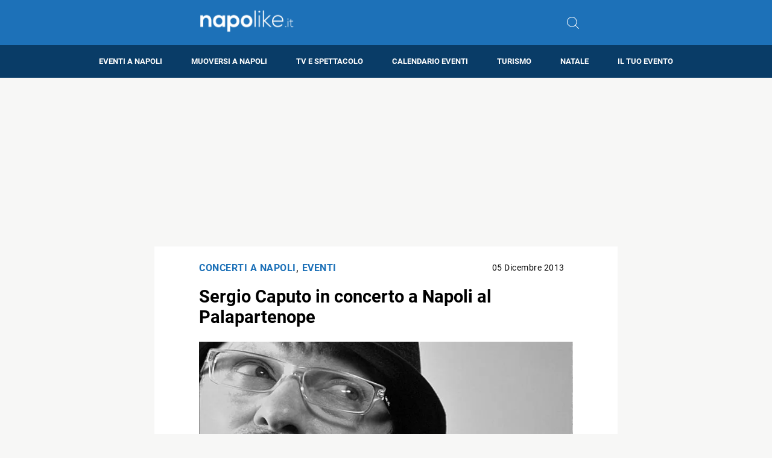

--- FILE ---
content_type: text/html; charset=utf-8
request_url: https://www.google.com/recaptcha/api2/aframe
body_size: 267
content:
<!DOCTYPE HTML><html><head><meta http-equiv="content-type" content="text/html; charset=UTF-8"></head><body><script nonce="26OWhZErJd8A1EVTeCTWnQ">/** Anti-fraud and anti-abuse applications only. See google.com/recaptcha */ try{var clients={'sodar':'https://pagead2.googlesyndication.com/pagead/sodar?'};window.addEventListener("message",function(a){try{if(a.source===window.parent){var b=JSON.parse(a.data);var c=clients[b['id']];if(c){var d=document.createElement('img');d.src=c+b['params']+'&rc='+(localStorage.getItem("rc::a")?sessionStorage.getItem("rc::b"):"");window.document.body.appendChild(d);sessionStorage.setItem("rc::e",parseInt(sessionStorage.getItem("rc::e")||0)+1);localStorage.setItem("rc::h",'1769877333919');}}}catch(b){}});window.parent.postMessage("_grecaptcha_ready", "*");}catch(b){}</script></body></html>

--- FILE ---
content_type: application/javascript; charset=utf-8
request_url: https://fundingchoicesmessages.google.com/f/AGSKWxXzVRhh2XJWxkHw_PPjAvtR6xEvk2DKpc0NMu1ZSeR61IAED-QiiBy--7oL9JTvoCBPoSKExHUGyf454_nj3lEaN29q5nrOK7cdroEod29qk_ROCrMO4Wph5S0MjCrPT1VEHsr1JA==?fccs=W251bGwsbnVsbCxudWxsLG51bGwsbnVsbCxudWxsLFsxNzY5ODc3MzMzLDY5MjAwMDAwMF0sbnVsbCxudWxsLG51bGwsW251bGwsWzcsNl0sbnVsbCxudWxsLG51bGwsbnVsbCxudWxsLG51bGwsbnVsbCxudWxsLG51bGwsMV0sImh0dHBzOi8vd3d3Lm5hcG9saWtlLml0L2NvbmNlcnRvLXNlcmdpby1jYXB1dG8tcGFsYXBhcnRlbm9wZSIsbnVsbCxbWzgsIkZmMFJHSFR1bjhJIl0sWzksImVuLVVTIl0sWzE2LCJbMSwxLDFdIl0sWzE5LCIyIl0sWzE3LCJbMF0iXSxbMjQsIiJdLFsyOSwiZmFsc2UiXV1d
body_size: 121
content:
if (typeof __googlefc.fcKernelManager.run === 'function') {"use strict";this.default_ContributorServingResponseClientJs=this.default_ContributorServingResponseClientJs||{};(function(_){var window=this;
try{
var rp=function(a){this.A=_.t(a)};_.u(rp,_.J);var sp=function(a){this.A=_.t(a)};_.u(sp,_.J);sp.prototype.getWhitelistStatus=function(){return _.F(this,2)};var tp=function(a){this.A=_.t(a)};_.u(tp,_.J);var up=_.ed(tp),vp=function(a,b,c){this.B=a;this.j=_.A(b,rp,1);this.l=_.A(b,_.Qk,3);this.F=_.A(b,sp,4);a=this.B.location.hostname;this.D=_.Fg(this.j,2)&&_.O(this.j,2)!==""?_.O(this.j,2):a;a=new _.Qg(_.Rk(this.l));this.C=new _.eh(_.q.document,this.D,a);this.console=null;this.o=new _.np(this.B,c,a)};
vp.prototype.run=function(){if(_.O(this.j,3)){var a=this.C,b=_.O(this.j,3),c=_.gh(a),d=new _.Wg;b=_.hg(d,1,b);c=_.C(c,1,b);_.kh(a,c)}else _.hh(this.C,"FCNEC");_.pp(this.o,_.A(this.l,_.De,1),this.l.getDefaultConsentRevocationText(),this.l.getDefaultConsentRevocationCloseText(),this.l.getDefaultConsentRevocationAttestationText(),this.D);_.qp(this.o,_.F(this.F,1),this.F.getWhitelistStatus());var e;a=(e=this.B.googlefc)==null?void 0:e.__executeManualDeployment;a!==void 0&&typeof a==="function"&&_.Uo(this.o.G,
"manualDeploymentApi")};var wp=function(){};wp.prototype.run=function(a,b,c){var d;return _.v(function(e){d=up(b);(new vp(a,d,c)).run();return e.return({})})};_.Uk(7,new wp);
}catch(e){_._DumpException(e)}
}).call(this,this.default_ContributorServingResponseClientJs);
// Google Inc.

//# sourceURL=/_/mss/boq-content-ads-contributor/_/js/k=boq-content-ads-contributor.ContributorServingResponseClientJs.en_US.Ff0RGHTun8I.es5.O/d=1/exm=ad_blocking_detection_executable,kernel_loader,loader_js_executable/ed=1/rs=AJlcJMwj_NGSDs7Ec5ZJCmcGmg-e8qljdw/m=cookie_refresh_executable
__googlefc.fcKernelManager.run('\x5b\x5b\x5b7,\x22\x5b\x5bnull,\\\x22napolike.it\\\x22,\\\x22AKsRol-qh0IZwa15q9zPMnPeMK2RqsL-q4K8BfGMvuQRnPnwHkzHV-XFAdURYwbFmzIzendDMVd-FY6LamNAEr6LXRQZNVGWZDjzGbpNF_GGO3MTLuwiqEFcZ7IfEHLDEYfWBaqdt3e0EhEPc-_sjdtrP1465RWxqA\\\\u003d\\\\u003d\\\x22\x5d,null,\x5b\x5bnull,null,null,\\\x22https:\/\/fundingchoicesmessages.google.com\/f\/AGSKWxUchf364VY8KR_mOmrhihyALWSYD8J32t4AP7BBFxinG3C07xDBbP6CoC0Z5Pe5ntoCA-g5a6JTkfdYhSys-vUCRsi0txuqvwwF7EjOcCc6svQeAP_4RewKi6_soRDETs3wrCWP0g\\\\u003d\\\\u003d\\\x22\x5d,null,null,\x5bnull,null,null,\\\x22https:\/\/fundingchoicesmessages.google.com\/el\/AGSKWxXYk6s3Rc-lFvjQajVpvbLMRIhFQsKDycwD0cRuSNEZt3Eq6AJqHrtO3jwPHQ0JIo1hZADLQimH_QrANaQz-wGyJl46PAGXJFZNfM3wJL2AC0daMbAq2ns89YVnoLqbHDZn256HPw\\\\u003d\\\\u003d\\\x22\x5d,null,\x5bnull,\x5b7,6\x5d,null,null,null,null,null,null,null,null,null,1\x5d\x5d,\x5b3,1\x5d\x5d\x22\x5d\x5d,\x5bnull,null,null,\x22https:\/\/fundingchoicesmessages.google.com\/f\/AGSKWxVoJIv__bwgfw59I1Le0-BSt4l0_uCbAQ6ZoSufhcKalZeEflXlveZQ9oKxnIl3uXFlEYkEn-C_GInehU5nFY-UTq4JcPDJDyuQoHfqTrfkLKsV45GF5XhZGdbF9m7D7CmcnX_nqQ\\u003d\\u003d\x22\x5d\x5d');}

--- FILE ---
content_type: application/javascript; charset=utf-8
request_url: https://fundingchoicesmessages.google.com/f/AGSKWxWKqvoKq1sZtv8Th-ZZBs2aG6c2ynW3pOfYKC1wyc6-IzLb1claPhknbUAt51Es-xG2ZPDbH2NvY_lwufNSgd8Wxt97AeUvR7BqlctEC8B8Yzvye4Txffr8gGKjEp7YXOasNFvRrAfOYrgomTklxMZCdgOYjhvmYGSqCxs8rBe7yj7In36PnAPrdwCI/_/ad_right._pop_under./styles/ads./getfeaturedadsforshow._adcall.
body_size: -1288
content:
window['1628d25e-6d59-4803-93dd-3be930983bde'] = true;